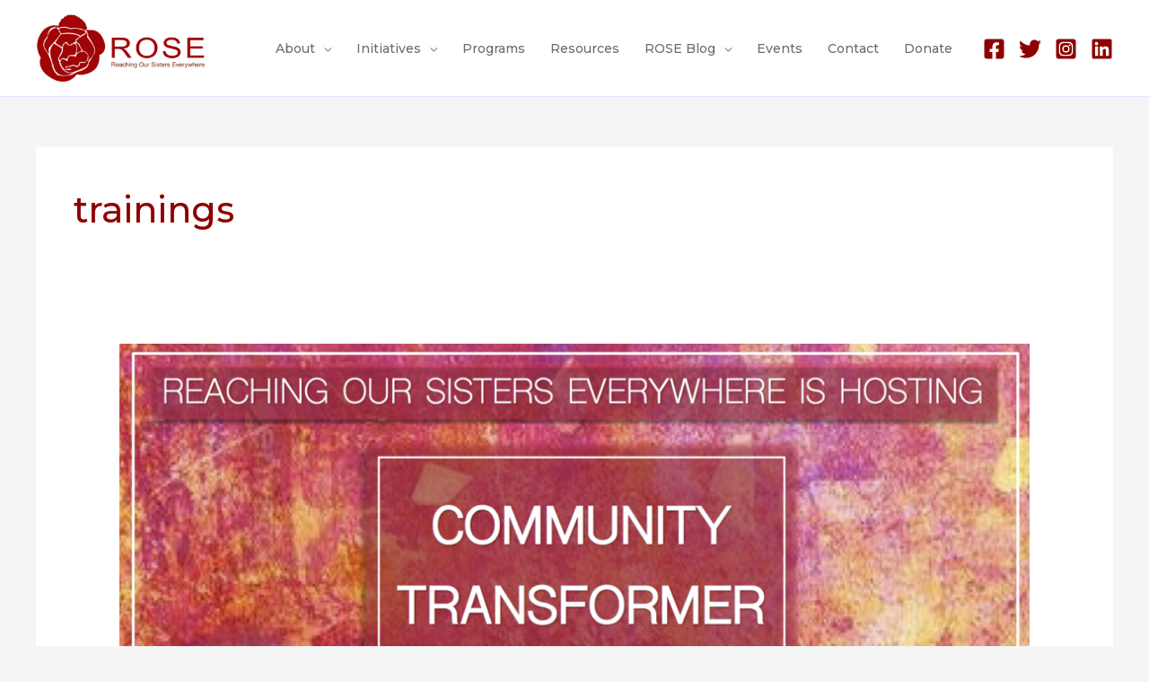

--- FILE ---
content_type: text/plain
request_url: https://www.google-analytics.com/j/collect?v=1&_v=j102&a=398240595&t=pageview&_s=1&dl=https%3A%2F%2Fbreastfeedingrose.org%2Ftag%2Ftrainings%2F&ul=en-us%40posix&dt=trainings%20-%20Reaching%20Our%20Sisters%20Everywhere&sr=1280x720&vp=1280x720&_u=KGBAgEIhAAAAACAAI~&jid=1286329099&gjid=1343256547&cid=1427258388.1769116972&tid=UA-44112575-1&_gid=1795711181.1769116972&_slc=1&z=1010959453
body_size: -452
content:
2,cG-2MFR1388FY